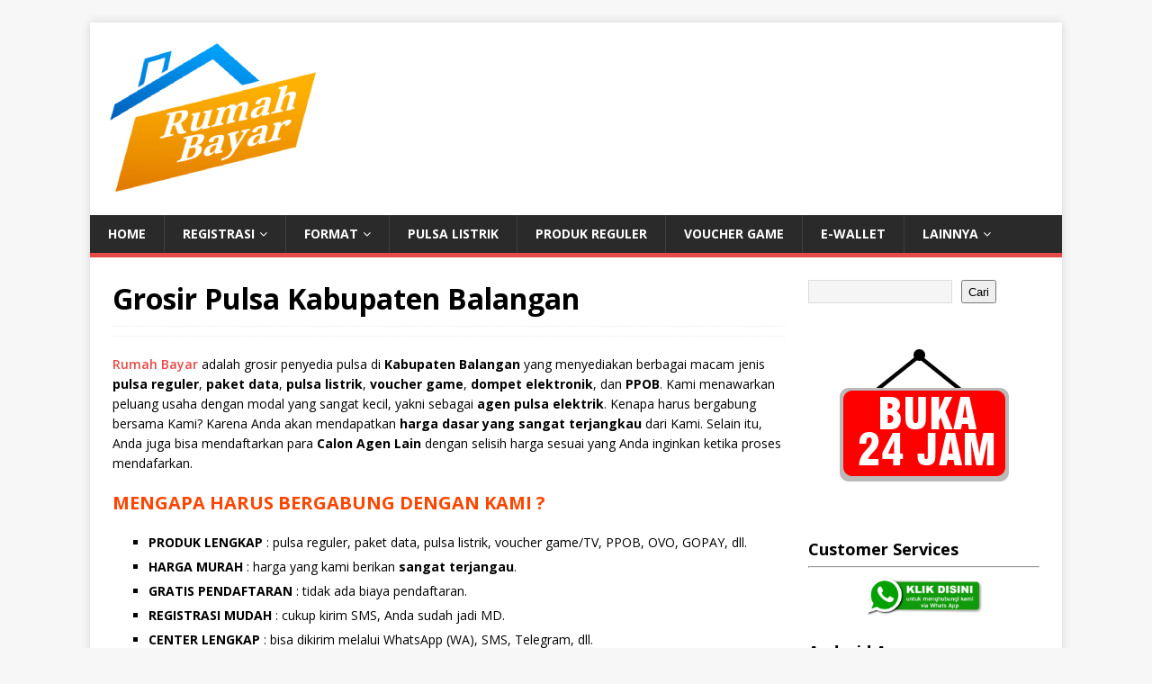

--- FILE ---
content_type: text/html; charset=UTF-8
request_url: https://rumahbayar.com/grosir-pulsa-kabupaten-balangan.html
body_size: 11091
content:
<!DOCTYPE html>
<html class="no-js" lang="id" itemscope itemtype="https://schema.org/BlogPosting">
<head>
<meta charset="UTF-8">
<meta name="viewport" content="width=device-width, initial-scale=1.0">
<link rel="profile" href="http://gmpg.org/xfn/11" />
<link rel="pingback" href="https://rumahbayar.com/xmlrpc.php" />
<meta name='robots' content='index, follow, max-image-preview:large, max-snippet:-1, max-video-preview:-1' />

	<!-- This site is optimized with the Yoast SEO plugin v19.1 - https://yoast.com/wordpress/plugins/seo/ -->
	<title>Grosir Pulsa Kabupaten Balangan - RumahBayar</title>
	<link rel="canonical" href="https://rumahbayar.com/grosir-pulsa-kabupaten-balangan.html" />
	<meta property="og:locale" content="id_ID" />
	<meta property="og:type" content="article" />
	<meta property="og:title" content="Grosir Pulsa Kabupaten Balangan - RumahBayar" />
	<meta property="og:description" content="Rumah Bayar adalah grosir penyedia pulsa di Kabupaten Balangan yang menyediakan berbagai macam jenis pulsa reguler, paket data, pulsa listrik, voucher game, dompet elektronik, dan [...]" />
	<meta property="og:url" content="https://rumahbayar.com/grosir-pulsa-kabupaten-balangan.html" />
	<meta property="og:site_name" content="RumahBayar" />
	<meta property="article:published_time" content="2022-05-16T20:28:52+00:00" />
	<meta property="article:modified_time" content="2022-05-17T06:28:52+00:00" />
	<meta name="twitter:card" content="summary_large_image" />
	<meta name="twitter:label1" content="Ditulis oleh" />
	<meta name="twitter:data1" content="myadmindude" />
	<script type="application/ld+json" class="yoast-schema-graph">{"@context":"https://schema.org","@graph":[{"@type":"WebSite","@id":"https://rumahbayar.com/#website","url":"https://rumahbayar.com/","name":"RumahBayar","description":"Satu Aplikasi Semua Pembayaran","potentialAction":[{"@type":"SearchAction","target":{"@type":"EntryPoint","urlTemplate":"https://rumahbayar.com/?s={search_term_string}"},"query-input":"required name=search_term_string"}],"inLanguage":"id"},{"@type":"WebPage","@id":"https://rumahbayar.com/grosir-pulsa-kabupaten-balangan.html#webpage","url":"https://rumahbayar.com/grosir-pulsa-kabupaten-balangan.html","name":"Grosir Pulsa Kabupaten Balangan - RumahBayar","isPartOf":{"@id":"https://rumahbayar.com/#website"},"datePublished":"2022-05-16T20:28:52+00:00","dateModified":"2022-05-17T06:28:52+00:00","author":{"@id":"https://rumahbayar.com/#/schema/person/15351a0110cf3c0c9482146f48639f1e"},"breadcrumb":{"@id":"https://rumahbayar.com/grosir-pulsa-kabupaten-balangan.html#breadcrumb"},"inLanguage":"id","potentialAction":[{"@type":"ReadAction","target":["https://rumahbayar.com/grosir-pulsa-kabupaten-balangan.html"]}]},{"@type":"BreadcrumbList","@id":"https://rumahbayar.com/grosir-pulsa-kabupaten-balangan.html#breadcrumb","itemListElement":[{"@type":"ListItem","position":1,"name":"Beranda","item":"https://rumahbayar.com/"},{"@type":"ListItem","position":2,"name":"Grosir Pulsa Kabupaten Balangan"}]},{"@type":"Person","@id":"https://rumahbayar.com/#/schema/person/15351a0110cf3c0c9482146f48639f1e","name":"myadmindude","image":{"@type":"ImageObject","inLanguage":"id","@id":"https://rumahbayar.com/#/schema/person/image/","url":"https://secure.gravatar.com/avatar/4091726c4886bd49469e0b09d43426752e9b53e3ba2cb7b689e66ae76c2c680d?s=96&d=mm&r=g","contentUrl":"https://secure.gravatar.com/avatar/4091726c4886bd49469e0b09d43426752e9b53e3ba2cb7b689e66ae76c2c680d?s=96&d=mm&r=g","caption":"myadmindude"},"sameAs":["https://rumahbayar.com"],"url":"https://rumahbayar.com/author/myadmindude"}]}</script>
	<!-- / Yoast SEO plugin. -->


<link rel='dns-prefetch' href='//fonts.googleapis.com' />
<link rel="alternate" type="application/rss+xml" title="RumahBayar &raquo; Feed" href="https://rumahbayar.com/feed" />
<link rel="alternate" type="application/rss+xml" title="RumahBayar &raquo; Umpan Komentar" href="https://rumahbayar.com/comments/feed" />
<link rel="alternate" type="application/rss+xml" title="RumahBayar &raquo; Grosir Pulsa Kabupaten Balangan Umpan Komentar" href="https://rumahbayar.com/grosir-pulsa-kabupaten-balangan.html/feed" />
<link rel="alternate" title="oEmbed (JSON)" type="application/json+oembed" href="https://rumahbayar.com/wp-json/oembed/1.0/embed?url=https%3A%2F%2Frumahbayar.com%2Fgrosir-pulsa-kabupaten-balangan.html" />
<link rel="alternate" title="oEmbed (XML)" type="text/xml+oembed" href="https://rumahbayar.com/wp-json/oembed/1.0/embed?url=https%3A%2F%2Frumahbayar.com%2Fgrosir-pulsa-kabupaten-balangan.html&#038;format=xml" />
<style id='wp-img-auto-sizes-contain-inline-css' type='text/css'>
img:is([sizes=auto i],[sizes^="auto," i]){contain-intrinsic-size:3000px 1500px}
/*# sourceURL=wp-img-auto-sizes-contain-inline-css */
</style>
<style id='wp-emoji-styles-inline-css' type='text/css'>

	img.wp-smiley, img.emoji {
		display: inline !important;
		border: none !important;
		box-shadow: none !important;
		height: 1em !important;
		width: 1em !important;
		margin: 0 0.07em !important;
		vertical-align: -0.1em !important;
		background: none !important;
		padding: 0 !important;
	}
/*# sourceURL=wp-emoji-styles-inline-css */
</style>
<style id='wp-block-library-inline-css' type='text/css'>
:root{--wp-block-synced-color:#7a00df;--wp-block-synced-color--rgb:122,0,223;--wp-bound-block-color:var(--wp-block-synced-color);--wp-editor-canvas-background:#ddd;--wp-admin-theme-color:#007cba;--wp-admin-theme-color--rgb:0,124,186;--wp-admin-theme-color-darker-10:#006ba1;--wp-admin-theme-color-darker-10--rgb:0,107,160.5;--wp-admin-theme-color-darker-20:#005a87;--wp-admin-theme-color-darker-20--rgb:0,90,135;--wp-admin-border-width-focus:2px}@media (min-resolution:192dpi){:root{--wp-admin-border-width-focus:1.5px}}.wp-element-button{cursor:pointer}:root .has-very-light-gray-background-color{background-color:#eee}:root .has-very-dark-gray-background-color{background-color:#313131}:root .has-very-light-gray-color{color:#eee}:root .has-very-dark-gray-color{color:#313131}:root .has-vivid-green-cyan-to-vivid-cyan-blue-gradient-background{background:linear-gradient(135deg,#00d084,#0693e3)}:root .has-purple-crush-gradient-background{background:linear-gradient(135deg,#34e2e4,#4721fb 50%,#ab1dfe)}:root .has-hazy-dawn-gradient-background{background:linear-gradient(135deg,#faaca8,#dad0ec)}:root .has-subdued-olive-gradient-background{background:linear-gradient(135deg,#fafae1,#67a671)}:root .has-atomic-cream-gradient-background{background:linear-gradient(135deg,#fdd79a,#004a59)}:root .has-nightshade-gradient-background{background:linear-gradient(135deg,#330968,#31cdcf)}:root .has-midnight-gradient-background{background:linear-gradient(135deg,#020381,#2874fc)}:root{--wp--preset--font-size--normal:16px;--wp--preset--font-size--huge:42px}.has-regular-font-size{font-size:1em}.has-larger-font-size{font-size:2.625em}.has-normal-font-size{font-size:var(--wp--preset--font-size--normal)}.has-huge-font-size{font-size:var(--wp--preset--font-size--huge)}.has-text-align-center{text-align:center}.has-text-align-left{text-align:left}.has-text-align-right{text-align:right}.has-fit-text{white-space:nowrap!important}#end-resizable-editor-section{display:none}.aligncenter{clear:both}.items-justified-left{justify-content:flex-start}.items-justified-center{justify-content:center}.items-justified-right{justify-content:flex-end}.items-justified-space-between{justify-content:space-between}.screen-reader-text{border:0;clip-path:inset(50%);height:1px;margin:-1px;overflow:hidden;padding:0;position:absolute;width:1px;word-wrap:normal!important}.screen-reader-text:focus{background-color:#ddd;clip-path:none;color:#444;display:block;font-size:1em;height:auto;left:5px;line-height:normal;padding:15px 23px 14px;text-decoration:none;top:5px;width:auto;z-index:100000}html :where(.has-border-color){border-style:solid}html :where([style*=border-top-color]){border-top-style:solid}html :where([style*=border-right-color]){border-right-style:solid}html :where([style*=border-bottom-color]){border-bottom-style:solid}html :where([style*=border-left-color]){border-left-style:solid}html :where([style*=border-width]){border-style:solid}html :where([style*=border-top-width]){border-top-style:solid}html :where([style*=border-right-width]){border-right-style:solid}html :where([style*=border-bottom-width]){border-bottom-style:solid}html :where([style*=border-left-width]){border-left-style:solid}html :where(img[class*=wp-image-]){height:auto;max-width:100%}:where(figure){margin:0 0 1em}html :where(.is-position-sticky){--wp-admin--admin-bar--position-offset:var(--wp-admin--admin-bar--height,0px)}@media screen and (max-width:600px){html :where(.is-position-sticky){--wp-admin--admin-bar--position-offset:0px}}

/*# sourceURL=wp-block-library-inline-css */
</style><style id='wp-block-image-inline-css' type='text/css'>
.wp-block-image>a,.wp-block-image>figure>a{display:inline-block}.wp-block-image img{box-sizing:border-box;height:auto;max-width:100%;vertical-align:bottom}@media not (prefers-reduced-motion){.wp-block-image img.hide{visibility:hidden}.wp-block-image img.show{animation:show-content-image .4s}}.wp-block-image[style*=border-radius] img,.wp-block-image[style*=border-radius]>a{border-radius:inherit}.wp-block-image.has-custom-border img{box-sizing:border-box}.wp-block-image.aligncenter{text-align:center}.wp-block-image.alignfull>a,.wp-block-image.alignwide>a{width:100%}.wp-block-image.alignfull img,.wp-block-image.alignwide img{height:auto;width:100%}.wp-block-image .aligncenter,.wp-block-image .alignleft,.wp-block-image .alignright,.wp-block-image.aligncenter,.wp-block-image.alignleft,.wp-block-image.alignright{display:table}.wp-block-image .aligncenter>figcaption,.wp-block-image .alignleft>figcaption,.wp-block-image .alignright>figcaption,.wp-block-image.aligncenter>figcaption,.wp-block-image.alignleft>figcaption,.wp-block-image.alignright>figcaption{caption-side:bottom;display:table-caption}.wp-block-image .alignleft{float:left;margin:.5em 1em .5em 0}.wp-block-image .alignright{float:right;margin:.5em 0 .5em 1em}.wp-block-image .aligncenter{margin-left:auto;margin-right:auto}.wp-block-image :where(figcaption){margin-bottom:1em;margin-top:.5em}.wp-block-image.is-style-circle-mask img{border-radius:9999px}@supports ((-webkit-mask-image:none) or (mask-image:none)) or (-webkit-mask-image:none){.wp-block-image.is-style-circle-mask img{border-radius:0;-webkit-mask-image:url('data:image/svg+xml;utf8,<svg viewBox="0 0 100 100" xmlns="http://www.w3.org/2000/svg"><circle cx="50" cy="50" r="50"/></svg>');mask-image:url('data:image/svg+xml;utf8,<svg viewBox="0 0 100 100" xmlns="http://www.w3.org/2000/svg"><circle cx="50" cy="50" r="50"/></svg>');mask-mode:alpha;-webkit-mask-position:center;mask-position:center;-webkit-mask-repeat:no-repeat;mask-repeat:no-repeat;-webkit-mask-size:contain;mask-size:contain}}:root :where(.wp-block-image.is-style-rounded img,.wp-block-image .is-style-rounded img){border-radius:9999px}.wp-block-image figure{margin:0}.wp-lightbox-container{display:flex;flex-direction:column;position:relative}.wp-lightbox-container img{cursor:zoom-in}.wp-lightbox-container img:hover+button{opacity:1}.wp-lightbox-container button{align-items:center;backdrop-filter:blur(16px) saturate(180%);background-color:#5a5a5a40;border:none;border-radius:4px;cursor:zoom-in;display:flex;height:20px;justify-content:center;opacity:0;padding:0;position:absolute;right:16px;text-align:center;top:16px;width:20px;z-index:100}@media not (prefers-reduced-motion){.wp-lightbox-container button{transition:opacity .2s ease}}.wp-lightbox-container button:focus-visible{outline:3px auto #5a5a5a40;outline:3px auto -webkit-focus-ring-color;outline-offset:3px}.wp-lightbox-container button:hover{cursor:pointer;opacity:1}.wp-lightbox-container button:focus{opacity:1}.wp-lightbox-container button:focus,.wp-lightbox-container button:hover,.wp-lightbox-container button:not(:hover):not(:active):not(.has-background){background-color:#5a5a5a40;border:none}.wp-lightbox-overlay{box-sizing:border-box;cursor:zoom-out;height:100vh;left:0;overflow:hidden;position:fixed;top:0;visibility:hidden;width:100%;z-index:100000}.wp-lightbox-overlay .close-button{align-items:center;cursor:pointer;display:flex;justify-content:center;min-height:40px;min-width:40px;padding:0;position:absolute;right:calc(env(safe-area-inset-right) + 16px);top:calc(env(safe-area-inset-top) + 16px);z-index:5000000}.wp-lightbox-overlay .close-button:focus,.wp-lightbox-overlay .close-button:hover,.wp-lightbox-overlay .close-button:not(:hover):not(:active):not(.has-background){background:none;border:none}.wp-lightbox-overlay .lightbox-image-container{height:var(--wp--lightbox-container-height);left:50%;overflow:hidden;position:absolute;top:50%;transform:translate(-50%,-50%);transform-origin:top left;width:var(--wp--lightbox-container-width);z-index:9999999999}.wp-lightbox-overlay .wp-block-image{align-items:center;box-sizing:border-box;display:flex;height:100%;justify-content:center;margin:0;position:relative;transform-origin:0 0;width:100%;z-index:3000000}.wp-lightbox-overlay .wp-block-image img{height:var(--wp--lightbox-image-height);min-height:var(--wp--lightbox-image-height);min-width:var(--wp--lightbox-image-width);width:var(--wp--lightbox-image-width)}.wp-lightbox-overlay .wp-block-image figcaption{display:none}.wp-lightbox-overlay button{background:none;border:none}.wp-lightbox-overlay .scrim{background-color:#fff;height:100%;opacity:.9;position:absolute;width:100%;z-index:2000000}.wp-lightbox-overlay.active{visibility:visible}@media not (prefers-reduced-motion){.wp-lightbox-overlay.active{animation:turn-on-visibility .25s both}.wp-lightbox-overlay.active img{animation:turn-on-visibility .35s both}.wp-lightbox-overlay.show-closing-animation:not(.active){animation:turn-off-visibility .35s both}.wp-lightbox-overlay.show-closing-animation:not(.active) img{animation:turn-off-visibility .25s both}.wp-lightbox-overlay.zoom.active{animation:none;opacity:1;visibility:visible}.wp-lightbox-overlay.zoom.active .lightbox-image-container{animation:lightbox-zoom-in .4s}.wp-lightbox-overlay.zoom.active .lightbox-image-container img{animation:none}.wp-lightbox-overlay.zoom.active .scrim{animation:turn-on-visibility .4s forwards}.wp-lightbox-overlay.zoom.show-closing-animation:not(.active){animation:none}.wp-lightbox-overlay.zoom.show-closing-animation:not(.active) .lightbox-image-container{animation:lightbox-zoom-out .4s}.wp-lightbox-overlay.zoom.show-closing-animation:not(.active) .lightbox-image-container img{animation:none}.wp-lightbox-overlay.zoom.show-closing-animation:not(.active) .scrim{animation:turn-off-visibility .4s forwards}}@keyframes show-content-image{0%{visibility:hidden}99%{visibility:hidden}to{visibility:visible}}@keyframes turn-on-visibility{0%{opacity:0}to{opacity:1}}@keyframes turn-off-visibility{0%{opacity:1;visibility:visible}99%{opacity:0;visibility:visible}to{opacity:0;visibility:hidden}}@keyframes lightbox-zoom-in{0%{transform:translate(calc((-100vw + var(--wp--lightbox-scrollbar-width))/2 + var(--wp--lightbox-initial-left-position)),calc(-50vh + var(--wp--lightbox-initial-top-position))) scale(var(--wp--lightbox-scale))}to{transform:translate(-50%,-50%) scale(1)}}@keyframes lightbox-zoom-out{0%{transform:translate(-50%,-50%) scale(1);visibility:visible}99%{visibility:visible}to{transform:translate(calc((-100vw + var(--wp--lightbox-scrollbar-width))/2 + var(--wp--lightbox-initial-left-position)),calc(-50vh + var(--wp--lightbox-initial-top-position))) scale(var(--wp--lightbox-scale));visibility:hidden}}
/*# sourceURL=https://rumahbayar.com/wp-includes/blocks/image/style.min.css */
</style>
<style id='wp-block-search-inline-css' type='text/css'>
.wp-block-search__button{margin-left:10px;word-break:normal}.wp-block-search__button.has-icon{line-height:0}.wp-block-search__button svg{height:1.25em;min-height:24px;min-width:24px;width:1.25em;fill:currentColor;vertical-align:text-bottom}:where(.wp-block-search__button){border:1px solid #ccc;padding:6px 10px}.wp-block-search__inside-wrapper{display:flex;flex:auto;flex-wrap:nowrap;max-width:100%}.wp-block-search__label{width:100%}.wp-block-search.wp-block-search__button-only .wp-block-search__button{box-sizing:border-box;display:flex;flex-shrink:0;justify-content:center;margin-left:0;max-width:100%}.wp-block-search.wp-block-search__button-only .wp-block-search__inside-wrapper{min-width:0!important;transition-property:width}.wp-block-search.wp-block-search__button-only .wp-block-search__input{flex-basis:100%;transition-duration:.3s}.wp-block-search.wp-block-search__button-only.wp-block-search__searchfield-hidden,.wp-block-search.wp-block-search__button-only.wp-block-search__searchfield-hidden .wp-block-search__inside-wrapper{overflow:hidden}.wp-block-search.wp-block-search__button-only.wp-block-search__searchfield-hidden .wp-block-search__input{border-left-width:0!important;border-right-width:0!important;flex-basis:0;flex-grow:0;margin:0;min-width:0!important;padding-left:0!important;padding-right:0!important;width:0!important}:where(.wp-block-search__input){appearance:none;border:1px solid #949494;flex-grow:1;font-family:inherit;font-size:inherit;font-style:inherit;font-weight:inherit;letter-spacing:inherit;line-height:inherit;margin-left:0;margin-right:0;min-width:3rem;padding:8px;text-decoration:unset!important;text-transform:inherit}:where(.wp-block-search__button-inside .wp-block-search__inside-wrapper){background-color:#fff;border:1px solid #949494;box-sizing:border-box;padding:4px}:where(.wp-block-search__button-inside .wp-block-search__inside-wrapper) .wp-block-search__input{border:none;border-radius:0;padding:0 4px}:where(.wp-block-search__button-inside .wp-block-search__inside-wrapper) .wp-block-search__input:focus{outline:none}:where(.wp-block-search__button-inside .wp-block-search__inside-wrapper) :where(.wp-block-search__button){padding:4px 8px}.wp-block-search.aligncenter .wp-block-search__inside-wrapper{margin:auto}.wp-block[data-align=right] .wp-block-search.wp-block-search__button-only .wp-block-search__inside-wrapper{float:right}
/*# sourceURL=https://rumahbayar.com/wp-includes/blocks/search/style.min.css */
</style>
<style id='global-styles-inline-css' type='text/css'>
:root{--wp--preset--aspect-ratio--square: 1;--wp--preset--aspect-ratio--4-3: 4/3;--wp--preset--aspect-ratio--3-4: 3/4;--wp--preset--aspect-ratio--3-2: 3/2;--wp--preset--aspect-ratio--2-3: 2/3;--wp--preset--aspect-ratio--16-9: 16/9;--wp--preset--aspect-ratio--9-16: 9/16;--wp--preset--color--black: #000000;--wp--preset--color--cyan-bluish-gray: #abb8c3;--wp--preset--color--white: #ffffff;--wp--preset--color--pale-pink: #f78da7;--wp--preset--color--vivid-red: #cf2e2e;--wp--preset--color--luminous-vivid-orange: #ff6900;--wp--preset--color--luminous-vivid-amber: #fcb900;--wp--preset--color--light-green-cyan: #7bdcb5;--wp--preset--color--vivid-green-cyan: #00d084;--wp--preset--color--pale-cyan-blue: #8ed1fc;--wp--preset--color--vivid-cyan-blue: #0693e3;--wp--preset--color--vivid-purple: #9b51e0;--wp--preset--gradient--vivid-cyan-blue-to-vivid-purple: linear-gradient(135deg,rgb(6,147,227) 0%,rgb(155,81,224) 100%);--wp--preset--gradient--light-green-cyan-to-vivid-green-cyan: linear-gradient(135deg,rgb(122,220,180) 0%,rgb(0,208,130) 100%);--wp--preset--gradient--luminous-vivid-amber-to-luminous-vivid-orange: linear-gradient(135deg,rgb(252,185,0) 0%,rgb(255,105,0) 100%);--wp--preset--gradient--luminous-vivid-orange-to-vivid-red: linear-gradient(135deg,rgb(255,105,0) 0%,rgb(207,46,46) 100%);--wp--preset--gradient--very-light-gray-to-cyan-bluish-gray: linear-gradient(135deg,rgb(238,238,238) 0%,rgb(169,184,195) 100%);--wp--preset--gradient--cool-to-warm-spectrum: linear-gradient(135deg,rgb(74,234,220) 0%,rgb(151,120,209) 20%,rgb(207,42,186) 40%,rgb(238,44,130) 60%,rgb(251,105,98) 80%,rgb(254,248,76) 100%);--wp--preset--gradient--blush-light-purple: linear-gradient(135deg,rgb(255,206,236) 0%,rgb(152,150,240) 100%);--wp--preset--gradient--blush-bordeaux: linear-gradient(135deg,rgb(254,205,165) 0%,rgb(254,45,45) 50%,rgb(107,0,62) 100%);--wp--preset--gradient--luminous-dusk: linear-gradient(135deg,rgb(255,203,112) 0%,rgb(199,81,192) 50%,rgb(65,88,208) 100%);--wp--preset--gradient--pale-ocean: linear-gradient(135deg,rgb(255,245,203) 0%,rgb(182,227,212) 50%,rgb(51,167,181) 100%);--wp--preset--gradient--electric-grass: linear-gradient(135deg,rgb(202,248,128) 0%,rgb(113,206,126) 100%);--wp--preset--gradient--midnight: linear-gradient(135deg,rgb(2,3,129) 0%,rgb(40,116,252) 100%);--wp--preset--font-size--small: 13px;--wp--preset--font-size--medium: 20px;--wp--preset--font-size--large: 36px;--wp--preset--font-size--x-large: 42px;--wp--preset--spacing--20: 0.44rem;--wp--preset--spacing--30: 0.67rem;--wp--preset--spacing--40: 1rem;--wp--preset--spacing--50: 1.5rem;--wp--preset--spacing--60: 2.25rem;--wp--preset--spacing--70: 3.38rem;--wp--preset--spacing--80: 5.06rem;--wp--preset--shadow--natural: 6px 6px 9px rgba(0, 0, 0, 0.2);--wp--preset--shadow--deep: 12px 12px 50px rgba(0, 0, 0, 0.4);--wp--preset--shadow--sharp: 6px 6px 0px rgba(0, 0, 0, 0.2);--wp--preset--shadow--outlined: 6px 6px 0px -3px rgb(255, 255, 255), 6px 6px rgb(0, 0, 0);--wp--preset--shadow--crisp: 6px 6px 0px rgb(0, 0, 0);}:where(.is-layout-flex){gap: 0.5em;}:where(.is-layout-grid){gap: 0.5em;}body .is-layout-flex{display: flex;}.is-layout-flex{flex-wrap: wrap;align-items: center;}.is-layout-flex > :is(*, div){margin: 0;}body .is-layout-grid{display: grid;}.is-layout-grid > :is(*, div){margin: 0;}:where(.wp-block-columns.is-layout-flex){gap: 2em;}:where(.wp-block-columns.is-layout-grid){gap: 2em;}:where(.wp-block-post-template.is-layout-flex){gap: 1.25em;}:where(.wp-block-post-template.is-layout-grid){gap: 1.25em;}.has-black-color{color: var(--wp--preset--color--black) !important;}.has-cyan-bluish-gray-color{color: var(--wp--preset--color--cyan-bluish-gray) !important;}.has-white-color{color: var(--wp--preset--color--white) !important;}.has-pale-pink-color{color: var(--wp--preset--color--pale-pink) !important;}.has-vivid-red-color{color: var(--wp--preset--color--vivid-red) !important;}.has-luminous-vivid-orange-color{color: var(--wp--preset--color--luminous-vivid-orange) !important;}.has-luminous-vivid-amber-color{color: var(--wp--preset--color--luminous-vivid-amber) !important;}.has-light-green-cyan-color{color: var(--wp--preset--color--light-green-cyan) !important;}.has-vivid-green-cyan-color{color: var(--wp--preset--color--vivid-green-cyan) !important;}.has-pale-cyan-blue-color{color: var(--wp--preset--color--pale-cyan-blue) !important;}.has-vivid-cyan-blue-color{color: var(--wp--preset--color--vivid-cyan-blue) !important;}.has-vivid-purple-color{color: var(--wp--preset--color--vivid-purple) !important;}.has-black-background-color{background-color: var(--wp--preset--color--black) !important;}.has-cyan-bluish-gray-background-color{background-color: var(--wp--preset--color--cyan-bluish-gray) !important;}.has-white-background-color{background-color: var(--wp--preset--color--white) !important;}.has-pale-pink-background-color{background-color: var(--wp--preset--color--pale-pink) !important;}.has-vivid-red-background-color{background-color: var(--wp--preset--color--vivid-red) !important;}.has-luminous-vivid-orange-background-color{background-color: var(--wp--preset--color--luminous-vivid-orange) !important;}.has-luminous-vivid-amber-background-color{background-color: var(--wp--preset--color--luminous-vivid-amber) !important;}.has-light-green-cyan-background-color{background-color: var(--wp--preset--color--light-green-cyan) !important;}.has-vivid-green-cyan-background-color{background-color: var(--wp--preset--color--vivid-green-cyan) !important;}.has-pale-cyan-blue-background-color{background-color: var(--wp--preset--color--pale-cyan-blue) !important;}.has-vivid-cyan-blue-background-color{background-color: var(--wp--preset--color--vivid-cyan-blue) !important;}.has-vivid-purple-background-color{background-color: var(--wp--preset--color--vivid-purple) !important;}.has-black-border-color{border-color: var(--wp--preset--color--black) !important;}.has-cyan-bluish-gray-border-color{border-color: var(--wp--preset--color--cyan-bluish-gray) !important;}.has-white-border-color{border-color: var(--wp--preset--color--white) !important;}.has-pale-pink-border-color{border-color: var(--wp--preset--color--pale-pink) !important;}.has-vivid-red-border-color{border-color: var(--wp--preset--color--vivid-red) !important;}.has-luminous-vivid-orange-border-color{border-color: var(--wp--preset--color--luminous-vivid-orange) !important;}.has-luminous-vivid-amber-border-color{border-color: var(--wp--preset--color--luminous-vivid-amber) !important;}.has-light-green-cyan-border-color{border-color: var(--wp--preset--color--light-green-cyan) !important;}.has-vivid-green-cyan-border-color{border-color: var(--wp--preset--color--vivid-green-cyan) !important;}.has-pale-cyan-blue-border-color{border-color: var(--wp--preset--color--pale-cyan-blue) !important;}.has-vivid-cyan-blue-border-color{border-color: var(--wp--preset--color--vivid-cyan-blue) !important;}.has-vivid-purple-border-color{border-color: var(--wp--preset--color--vivid-purple) !important;}.has-vivid-cyan-blue-to-vivid-purple-gradient-background{background: var(--wp--preset--gradient--vivid-cyan-blue-to-vivid-purple) !important;}.has-light-green-cyan-to-vivid-green-cyan-gradient-background{background: var(--wp--preset--gradient--light-green-cyan-to-vivid-green-cyan) !important;}.has-luminous-vivid-amber-to-luminous-vivid-orange-gradient-background{background: var(--wp--preset--gradient--luminous-vivid-amber-to-luminous-vivid-orange) !important;}.has-luminous-vivid-orange-to-vivid-red-gradient-background{background: var(--wp--preset--gradient--luminous-vivid-orange-to-vivid-red) !important;}.has-very-light-gray-to-cyan-bluish-gray-gradient-background{background: var(--wp--preset--gradient--very-light-gray-to-cyan-bluish-gray) !important;}.has-cool-to-warm-spectrum-gradient-background{background: var(--wp--preset--gradient--cool-to-warm-spectrum) !important;}.has-blush-light-purple-gradient-background{background: var(--wp--preset--gradient--blush-light-purple) !important;}.has-blush-bordeaux-gradient-background{background: var(--wp--preset--gradient--blush-bordeaux) !important;}.has-luminous-dusk-gradient-background{background: var(--wp--preset--gradient--luminous-dusk) !important;}.has-pale-ocean-gradient-background{background: var(--wp--preset--gradient--pale-ocean) !important;}.has-electric-grass-gradient-background{background: var(--wp--preset--gradient--electric-grass) !important;}.has-midnight-gradient-background{background: var(--wp--preset--gradient--midnight) !important;}.has-small-font-size{font-size: var(--wp--preset--font-size--small) !important;}.has-medium-font-size{font-size: var(--wp--preset--font-size--medium) !important;}.has-large-font-size{font-size: var(--wp--preset--font-size--large) !important;}.has-x-large-font-size{font-size: var(--wp--preset--font-size--x-large) !important;}
/*# sourceURL=global-styles-inline-css */
</style>

<style id='classic-theme-styles-inline-css' type='text/css'>
/*! This file is auto-generated */
.wp-block-button__link{color:#fff;background-color:#32373c;border-radius:9999px;box-shadow:none;text-decoration:none;padding:calc(.667em + 2px) calc(1.333em + 2px);font-size:1.125em}.wp-block-file__button{background:#32373c;color:#fff;text-decoration:none}
/*# sourceURL=/wp-includes/css/classic-themes.min.css */
</style>
<link rel='stylesheet' id='mh-google-fonts-css' href='https://fonts.googleapis.com/css?family=Open+Sans:400,400italic,700,600' type='text/css' media='all' />
<link rel='stylesheet' id='mh-magazine-lite-css' href='https://rumahbayar.com/wp-content/themes/mh-magazine-lite/style.css?ver=2.9.2' type='text/css' media='all' />
<link rel='stylesheet' id='mh-font-awesome-css' href='https://rumahbayar.com/wp-content/themes/mh-magazine-lite/includes/font-awesome.min.css' type='text/css' media='all' />
<link rel='stylesheet' id='recent-posts-widget-with-thumbnails-public-style-css' href='https://rumahbayar.com/wp-content/plugins/recent-posts-widget-with-thumbnails/public.css?ver=7.1.1' type='text/css' media='all' />
<script type="text/javascript" src="https://rumahbayar.com/wp-includes/js/jquery/jquery.min.js?ver=3.7.1" id="jquery-core-js"></script>
<script type="text/javascript" src="https://rumahbayar.com/wp-includes/js/jquery/jquery-migrate.min.js?ver=3.4.1" id="jquery-migrate-js"></script>
<script type="text/javascript" src="https://rumahbayar.com/wp-content/themes/mh-magazine-lite/js/scripts.js?ver=2.9.2" id="mh-scripts-js"></script>

<!-- OG: 3.1.4 -->
<meta property="og:image" content="https://rumahbayar.com/wp-content/uploads/2022/02/cropped-cropped-logo.png" /><meta property="og:description" content="Rumah Bayar adalah grosir penyedia pulsa di Kabupaten Balangan yang menyediakan berbagai macam jenis pulsa reguler, paket data, pulsa listrik, voucher game, dompet elektronik, dan PPOB. Kami menawarkan peluang usaha dengan modal yang sangat kecil, yakni sebagai agen pulsa elektrik. Kenapa harus bergabung bersama Kami? Karena Anda akan mendapatkan harga dasar yang sangat terjangkau dari..." /><meta property="og:type" content="article" /><meta property="og:locale" content="id" /><meta property="og:site_name" content="RumahBayar" /><meta property="og:title" content="Grosir Pulsa Kabupaten Balangan" /><meta property="og:url" content="https://rumahbayar.com/grosir-pulsa-kabupaten-balangan.html" /><meta property="og:updated_time" content="2022-05-17T13:28:52+07:00" />
<meta property="article:published_time" content="2022-05-16T20:28:52+00:00" /><meta property="article:modified_time" content="2022-05-17T06:28:52+00:00" /><meta property="article:author:username" content="myadmindude" />
<meta property="twitter:partner" content="ogwp" /><meta property="twitter:card" content="summary" /><meta property="twitter:title" content="Grosir Pulsa Kabupaten Balangan" /><meta property="twitter:description" content="Rumah Bayar adalah grosir penyedia pulsa di Kabupaten Balangan yang menyediakan berbagai macam jenis pulsa reguler, paket data, pulsa listrik, voucher game, dompet elektronik, dan PPOB. Kami..." /><meta property="twitter:url" content="https://rumahbayar.com/grosir-pulsa-kabupaten-balangan.html" />
<meta itemprop="image" content="https://rumahbayar.com/wp-content/uploads/2022/02/cropped-cropped-logo.png" /><meta itemprop="name" content="Grosir Pulsa Kabupaten Balangan" /><meta itemprop="headline" content="Grosir Pulsa Kabupaten Balangan" /><meta itemprop="description" content="Rumah Bayar adalah grosir penyedia pulsa di Kabupaten Balangan yang menyediakan berbagai macam jenis pulsa reguler, paket data, pulsa listrik, voucher game, dompet elektronik, dan PPOB. Kami menawarkan peluang usaha dengan modal yang sangat kecil, yakni sebagai agen pulsa elektrik. Kenapa harus bergabung bersama Kami? Karena Anda akan mendapatkan harga dasar yang sangat terjangkau dari..." /><meta itemprop="datePublished" content="2022-05-16" /><meta itemprop="dateModified" content="2022-05-17T06:28:52+00:00" /><meta itemprop="author" content="myadmindude" />
<meta property="profile:username" content="myadmindude" />
<!-- /OG -->

<link rel="https://api.w.org/" href="https://rumahbayar.com/wp-json/" /><link rel="alternate" title="JSON" type="application/json" href="https://rumahbayar.com/wp-json/wp/v2/posts/2083" /><link rel="EditURI" type="application/rsd+xml" title="RSD" href="https://rumahbayar.com/xmlrpc.php?rsd" />
<meta name="generator" content="WordPress 6.9" />
<link rel='shortlink' href='https://rumahbayar.com/?p=2083' />
<meta name="google-site-verification" content="gYAtYOKZ40M4p58UptrS1plu6nmMtm1QXoE8au0An_w" />
<!--[if lt IE 9]>
<script src="https://rumahbayar.com/wp-content/themes/mh-magazine-lite/js/css3-mediaqueries.js"></script>
<![endif]-->
<link rel="icon" href="https://rumahbayar.com/wp-content/uploads/2022/02/cropped-cropped-logo-32x32.png" sizes="32x32" />
<link rel="icon" href="https://rumahbayar.com/wp-content/uploads/2022/02/cropped-cropped-logo-192x192.png" sizes="192x192" />
<link rel="apple-touch-icon" href="https://rumahbayar.com/wp-content/uploads/2022/02/cropped-cropped-logo-180x180.png" />
<meta name="msapplication-TileImage" content="https://rumahbayar.com/wp-content/uploads/2022/02/cropped-cropped-logo-270x270.png" />
</head>
<body id="mh-mobile" class="wp-singular post-template-default single single-post postid-2083 single-format-standard wp-custom-logo wp-theme-mh-magazine-lite mh-right-sb" itemscope="itemscope" itemtype="https://schema.org/WebPage">
<div class="mh-container mh-container-outer">
<div class="mh-header-mobile-nav mh-clearfix"></div>
<header class="mh-header" itemscope="itemscope" itemtype="https://schema.org/WPHeader">
	<div class="mh-container mh-container-inner mh-row mh-clearfix">
		<div class="mh-custom-header mh-clearfix">
<div class="mh-site-identity">
<div class="mh-site-logo" role="banner" itemscope="itemscope" itemtype="https://schema.org/Brand">
<a href="https://rumahbayar.com/" class="custom-logo-link" rel="home"><img width="237" height="174" src="https://rumahbayar.com/wp-content/uploads/2022/02/cropped-cropped-logo-1.png" class="custom-logo" alt="RumahBayar" decoding="async" srcset="https://rumahbayar.com/wp-content/uploads/2022/02/cropped-cropped-logo-1.png 237w, https://rumahbayar.com/wp-content/uploads/2022/02/cropped-cropped-logo-1-80x60.png 80w" sizes="(max-width: 237px) 100vw, 237px" /></a></div>
</div>
</div>
	</div>
	<div class="mh-main-nav-wrap">
		<nav class="mh-navigation mh-main-nav mh-container mh-container-inner mh-clearfix" itemscope="itemscope" itemtype="https://schema.org/SiteNavigationElement">
			<div class="menu-menu-1-container"><ul id="menu-menu-1" class="menu"><li id="menu-item-251" class="menu-item menu-item-type-custom menu-item-object-custom menu-item-home menu-item-251"><a href="https://rumahbayar.com">Home</a></li>
<li id="menu-item-40" class="menu-item menu-item-type-custom menu-item-object-custom menu-item-has-children menu-item-40"><a href="#">Registrasi</a>
<ul class="sub-menu">
	<li id="menu-item-2241" class="menu-item menu-item-type-post_type menu-item-object-page menu-item-2241"><a href="https://rumahbayar.com/pendaftaran-agen-baru">Agen Baru</a></li>
	<li id="menu-item-252" class="menu-item menu-item-type-custom menu-item-object-custom menu-item-252"><a href="https://rumahbayar.com/daftar-whatsapp">WhatsApp</a></li>
	<li id="menu-item-253" class="menu-item menu-item-type-custom menu-item-object-custom menu-item-253"><a href="https://rumahbayar.com/registrasi-apk">Aplikasi</a></li>
	<li id="menu-item-254" class="menu-item menu-item-type-custom menu-item-object-custom menu-item-254"><a href="https://rumahbayar.com/pendaftaran-sms">SMS</a></li>
</ul>
</li>
<li id="menu-item-106" class="menu-item menu-item-type-custom menu-item-object-custom menu-item-has-children menu-item-106"><a href="#">Format</a>
<ul class="sub-menu">
	<li id="menu-item-255" class="menu-item menu-item-type-custom menu-item-object-custom menu-item-255"><a href="https://rumahbayar.com/cara-deposit">Deposit</a></li>
	<li id="menu-item-256" class="menu-item menu-item-type-custom menu-item-object-custom menu-item-256"><a href="https://rumahbayar.com/format-transaksi">Transaksi</a></li>
</ul>
</li>
<li id="menu-item-58" class="menu-item menu-item-type-custom menu-item-object-custom menu-item-58"><a href="http://rumahbayar.com/pulsa-listrik">Pulsa Listrik</a></li>
<li id="menu-item-257" class="menu-item menu-item-type-custom menu-item-object-custom menu-item-257"><a href="https://rumahbayar.com/harga-produk-reguler">Produk Reguler</a></li>
<li id="menu-item-60" class="menu-item menu-item-type-custom menu-item-object-custom menu-item-60"><a href="https://rumahbayar.com/voucher-game">Voucher Game</a></li>
<li id="menu-item-61" class="menu-item menu-item-type-custom menu-item-object-custom menu-item-61"><a href="https://rumahbayar.com/topup-ewallet">E-Wallet</a></li>
<li id="menu-item-108" class="menu-item menu-item-type-custom menu-item-object-custom menu-item-has-children menu-item-108"><a href="#">Lainnya</a>
<ul class="sub-menu">
	<li id="menu-item-62" class="menu-item menu-item-type-custom menu-item-object-custom menu-item-62"><a href="http://rumahbayar.com/produk-lainnya">Produk Lain</a></li>
	<li id="menu-item-109" class="menu-item menu-item-type-custom menu-item-object-custom menu-item-109"><a target="_blank" href="https://indobiller.com">Biller</a></li>
</ul>
</li>
</ul></div>		</nav>
	</div>
</header><div class="mh-wrapper mh-clearfix">
	<div id="main-content" class="mh-content" role="main" itemprop="mainContentOfPage"><article id="post-2083" class="post-2083 post type-post status-publish format-standard hentry">
	<header class="entry-header mh-clearfix"><h1 class="entry-title">Grosir Pulsa Kabupaten Balangan</h1><p class="mh-meta entry-meta">
<span class="entry-meta-date updated"><i class="fa fa-clock-o"></i><a href="https://rumahbayar.com/2022/05">Mei 16, 2022</a></span>
<span class="entry-meta-author author vcard"><i class="fa fa-user"></i><a class="fn" href="https://rumahbayar.com/author/myadmindude">myadmindude</a></span>
<span class="entry-meta-categories"><i class="fa fa-folder-open-o"></i>Tak Berkategori</span>
<span class="entry-meta-comments"><i class="fa fa-comment-o"></i><a class="mh-comment-scroll" href="https://rumahbayar.com/grosir-pulsa-kabupaten-balangan.html#mh-comments">0</a></span>
</p>
	</header>
		<div class="entry-content mh-clearfix"><p><a href="https://rumahbayar.com" target="_blank" rel="noopener">Rumah Bayar</a> adalah grosir penyedia pulsa di <b>Kabupaten Balangan</b> yang menyediakan berbagai macam jenis <strong>pulsa reguler</strong>, <strong>paket data</strong>, <strong>pulsa listrik</strong>, <strong>voucher game</strong>, <strong>dompet elektronik</strong>, dan <strong>PPOB</strong>. Kami menawarkan peluang usaha dengan modal yang sangat kecil, yakni sebagai <b>agen pulsa elektrik</b>. Kenapa harus bergabung bersama Kami? Karena Anda akan mendapatkan <b>harga dasar yang sangat terjangkau</b> dari Kami. Selain itu, Anda juga bisa mendaftarkan para <strong>Calon Agen Lain</strong> dengan selisih harga sesuai yang Anda inginkan ketika proses mendafarkan.</p>
<h3><b style="color: orangered;">MENGAPA HARUS BERGABUNG DENGAN KAMI ?</b></h3>
<p>				<script src="https://code.rumahbayar.com/kelebihan.js" type="text/javascript"></script></p>
<h3><b style="color: orangered;">APA SAJA KEUNGGULAN RUMAH BAYAR?</b></h3>
<p>				<script src="https://code.rumahbayar.com/keunggulan.js" type="text/javascript"></script></p>
<h3><b style="color: orangered;">LANGKAH MUDAH MENJADI AGEN</b></h3>
<p>				<script src="https://code.rumahbayar.com/langkah.js" type="text/javascript"></script></p>
	</div></article><nav class="mh-post-nav mh-row mh-clearfix" itemscope="itemscope" itemtype="https://schema.org/SiteNavigationElement">
<div class="mh-col-1-2 mh-post-nav-item mh-post-nav-prev">
<a href="https://rumahbayar.com/grosir-pulsa-kabupaten-tanah-bumbu.html" rel="prev"><span>Previous</span><p>Grosir Pulsa Kabupaten Tanah Bumbu</p></a></div>
<div class="mh-col-1-2 mh-post-nav-item mh-post-nav-next">
<a href="https://rumahbayar.com/grosir-pulsa-kota-banjarmasin.html" rel="next"><span>Next</span><p>Grosir Pulsa Kota Banjarmasin</p></a></div>
</nav>
	</div>
	<aside class="mh-widget-col-1 mh-sidebar" itemscope="itemscope" itemtype="https://schema.org/WPSideBar"><div id="block-21" class="mh-widget widget_block widget_search"><form role="search" method="get" action="https://rumahbayar.com/" class="wp-block-search__button-inside wp-block-search__text-button wp-block-search"    ><label class="wp-block-search__label screen-reader-text" for="wp-block-search__input-1" >Cari</label><div class="wp-block-search__inside-wrapper" ><input class="wp-block-search__input" id="wp-block-search__input-1" placeholder="" value="" type="search" name="s" required /><button aria-label="Cari" class="wp-block-search__button wp-element-button" type="submit" >Cari</button></div></form></div><div id="block-9" class="mh-widget widget_block widget_media_image">
<div class="wp-block-image"><figure class="aligncenter size-full"><img loading="lazy" decoding="async" width="212" height="172" src="https://rumahbayar.com/wp-content/uploads/2022/02/24jamopen.gif" alt="" class="wp-image-77"/></figure></div>
</div><div id="block-20" class="mh-widget widget_block"><h4 id="wa-center">Customer Services</h4>
<hr><script src="//code.rumahbayar.com/cs.js" type="text/javascript"></script><p></p></div><div id="block-19" class="mh-widget widget_block"><h4 id="download">Android Apps</h4>
<hr><script src="//code.rumahbayar.com/android.js" type="text/javascript"></script><p></p></div><div id="block-14" class="mh-widget widget_block"><h4 id="sms-center">SMS Center</h4>
<hr><script src="//code.rumahbayar.com/smscenter.js" type="text/javascript"></script><p></p></div><div id="block-15" class="mh-widget widget_block"><h4 id="wa-center">WA Center</h4>
<hr><script src="//code.rumahbayar.com/wacenter.js" type="text/javascript"></script><p></p></div><div id="block-16" class="mh-widget widget_block"><h4 id="tele-Channel">Telegram Channel</h4>
<hr><script src="//code.rumahbayar.com/telechannel.js" type="text/javascript"></script><p></p></div><div id="block-17" class="mh-widget widget_block"><h4 id="tele-Channel">Bank Deposit</h4>
<hr><script src="//code.rumahbayar.com/transfer.js" type="text/javascript"></script><p></p></div><div id="recent-posts-widget-with-thumbnails-2" class="mh-widget recent-posts-widget-with-thumbnails">
<div id="rpwwt-recent-posts-widget-with-thumbnails-2" class="rpwwt-widget">
<h4 class="mh-widget-title"><span class="mh-widget-title-inner">15 Area Terjangkau</span></h4>
	<ul>
		<li><a href="https://rumahbayar.com/distributor-pulsa-kabupaten-lebak.html" target="_blank"><span class="rpwwt-post-title">Distributor Pulsa Kabupaten Lebak</span></a></li>
		<li><a href="https://rumahbayar.com/distributor-pulsa-kabupaten-aceh-barat.html" target="_blank"><span class="rpwwt-post-title">Distributor Pulsa Kabupaten Aceh Barat</span></a></li>
		<li><a href="https://rumahbayar.com/grosir-pulsa-kota-palu.html" target="_blank"><span class="rpwwt-post-title">Grosir Pulsa Kota Palu</span></a></li>
		<li><a href="https://rumahbayar.com/grosir-pulsa-kabupaten-kuningan.html" target="_blank"><span class="rpwwt-post-title">Grosir Pulsa Kabupaten Kuningan</span></a></li>
		<li><a href="https://rumahbayar.com/distributor-pulsa-kabupaten-tanah-bumbu.html" target="_blank"><span class="rpwwt-post-title">Distributor Pulsa Kabupaten Tanah Bumbu</span></a></li>
		<li><a href="https://rumahbayar.com/grosir-pulsa-kabupaten-indramayu.html" target="_blank"><span class="rpwwt-post-title">Grosir Pulsa Kabupaten Indramayu</span></a></li>
		<li><a href="https://rumahbayar.com/grosir-pulsa-kabupaten-gorontalo-utara.html" target="_blank"><span class="rpwwt-post-title">Grosir Pulsa Kabupaten Gorontalo Utara</span></a></li>
		<li><a href="https://rumahbayar.com/distributor-pulsa-kabupaten-tanah-datar.html" target="_blank"><span class="rpwwt-post-title">Distributor Pulsa Kabupaten Tanah Datar</span></a></li>
		<li><a href="https://rumahbayar.com/distributor-pulsa-kota-kendari.html" target="_blank"><span class="rpwwt-post-title">Distributor Pulsa Kota Kendari</span></a></li>
		<li><a href="https://rumahbayar.com/grosir-pulsa-kabupaten-empat-lawang.html" target="_blank"><span class="rpwwt-post-title">Grosir Pulsa Kabupaten Empat Lawang</span></a></li>
		<li><a href="https://rumahbayar.com/distributor-pulsa-kabupaten-deiyai.html" target="_blank"><span class="rpwwt-post-title">Distributor Pulsa Kabupaten Deiyai</span></a></li>
		<li><a href="https://rumahbayar.com/distributor-pulsa-kabupaten-lima-puluh-kota.html" target="_blank"><span class="rpwwt-post-title">Distributor Pulsa Kabupaten Lima Puluh Kota</span></a></li>
		<li><a href="https://rumahbayar.com/grosir-pulsa-kabupaten-sumenep.html" target="_blank"><span class="rpwwt-post-title">Grosir Pulsa Kabupaten Sumenep</span></a></li>
		<li><a href="https://rumahbayar.com/distributor-pulsa-kabupaten-pacitan.html" target="_blank"><span class="rpwwt-post-title">Distributor Pulsa Kabupaten Pacitan</span></a></li>
		<li><a href="https://rumahbayar.com/distributor-pulsa-kota-pangkal-pinang.html" target="_blank"><span class="rpwwt-post-title">Distributor Pulsa Kota Pangkal Pinang</span></a></li>
	</ul>
</div><!-- .rpwwt-widget -->
</div></aside></div>
<div class="mh-copyright-wrap">
	<div class="mh-container mh-container-inner mh-clearfix">
		<center><p class="mh-copyright">Copyright &copy; 2026<br/><script src="//code.rumahbayar.com/powered.js" type="text/javascript"></script></p></center>
	</div>
</div>
</div><!-- .mh-container-outer -->
<script type="speculationrules">
{"prefetch":[{"source":"document","where":{"and":[{"href_matches":"/*"},{"not":{"href_matches":["/wp-*.php","/wp-admin/*","/wp-content/uploads/*","/wp-content/*","/wp-content/plugins/*","/wp-content/themes/mh-magazine-lite/*","/*\\?(.+)"]}},{"not":{"selector_matches":"a[rel~=\"nofollow\"]"}},{"not":{"selector_matches":".no-prefetch, .no-prefetch a"}}]},"eagerness":"conservative"}]}
</script>
<script id="wp-emoji-settings" type="application/json">
{"baseUrl":"https://s.w.org/images/core/emoji/17.0.2/72x72/","ext":".png","svgUrl":"https://s.w.org/images/core/emoji/17.0.2/svg/","svgExt":".svg","source":{"concatemoji":"https://rumahbayar.com/wp-includes/js/wp-emoji-release.min.js?ver=6.9"}}
</script>
<script type="module">
/* <![CDATA[ */
/*! This file is auto-generated */
const a=JSON.parse(document.getElementById("wp-emoji-settings").textContent),o=(window._wpemojiSettings=a,"wpEmojiSettingsSupports"),s=["flag","emoji"];function i(e){try{var t={supportTests:e,timestamp:(new Date).valueOf()};sessionStorage.setItem(o,JSON.stringify(t))}catch(e){}}function c(e,t,n){e.clearRect(0,0,e.canvas.width,e.canvas.height),e.fillText(t,0,0);t=new Uint32Array(e.getImageData(0,0,e.canvas.width,e.canvas.height).data);e.clearRect(0,0,e.canvas.width,e.canvas.height),e.fillText(n,0,0);const a=new Uint32Array(e.getImageData(0,0,e.canvas.width,e.canvas.height).data);return t.every((e,t)=>e===a[t])}function p(e,t){e.clearRect(0,0,e.canvas.width,e.canvas.height),e.fillText(t,0,0);var n=e.getImageData(16,16,1,1);for(let e=0;e<n.data.length;e++)if(0!==n.data[e])return!1;return!0}function u(e,t,n,a){switch(t){case"flag":return n(e,"\ud83c\udff3\ufe0f\u200d\u26a7\ufe0f","\ud83c\udff3\ufe0f\u200b\u26a7\ufe0f")?!1:!n(e,"\ud83c\udde8\ud83c\uddf6","\ud83c\udde8\u200b\ud83c\uddf6")&&!n(e,"\ud83c\udff4\udb40\udc67\udb40\udc62\udb40\udc65\udb40\udc6e\udb40\udc67\udb40\udc7f","\ud83c\udff4\u200b\udb40\udc67\u200b\udb40\udc62\u200b\udb40\udc65\u200b\udb40\udc6e\u200b\udb40\udc67\u200b\udb40\udc7f");case"emoji":return!a(e,"\ud83e\u1fac8")}return!1}function f(e,t,n,a){let r;const o=(r="undefined"!=typeof WorkerGlobalScope&&self instanceof WorkerGlobalScope?new OffscreenCanvas(300,150):document.createElement("canvas")).getContext("2d",{willReadFrequently:!0}),s=(o.textBaseline="top",o.font="600 32px Arial",{});return e.forEach(e=>{s[e]=t(o,e,n,a)}),s}function r(e){var t=document.createElement("script");t.src=e,t.defer=!0,document.head.appendChild(t)}a.supports={everything:!0,everythingExceptFlag:!0},new Promise(t=>{let n=function(){try{var e=JSON.parse(sessionStorage.getItem(o));if("object"==typeof e&&"number"==typeof e.timestamp&&(new Date).valueOf()<e.timestamp+604800&&"object"==typeof e.supportTests)return e.supportTests}catch(e){}return null}();if(!n){if("undefined"!=typeof Worker&&"undefined"!=typeof OffscreenCanvas&&"undefined"!=typeof URL&&URL.createObjectURL&&"undefined"!=typeof Blob)try{var e="postMessage("+f.toString()+"("+[JSON.stringify(s),u.toString(),c.toString(),p.toString()].join(",")+"));",a=new Blob([e],{type:"text/javascript"});const r=new Worker(URL.createObjectURL(a),{name:"wpTestEmojiSupports"});return void(r.onmessage=e=>{i(n=e.data),r.terminate(),t(n)})}catch(e){}i(n=f(s,u,c,p))}t(n)}).then(e=>{for(const n in e)a.supports[n]=e[n],a.supports.everything=a.supports.everything&&a.supports[n],"flag"!==n&&(a.supports.everythingExceptFlag=a.supports.everythingExceptFlag&&a.supports[n]);var t;a.supports.everythingExceptFlag=a.supports.everythingExceptFlag&&!a.supports.flag,a.supports.everything||((t=a.source||{}).concatemoji?r(t.concatemoji):t.wpemoji&&t.twemoji&&(r(t.twemoji),r(t.wpemoji)))});
//# sourceURL=https://rumahbayar.com/wp-includes/js/wp-emoji-loader.min.js
/* ]]> */
</script>
</body>
</html>

--- FILE ---
content_type: application/javascript
request_url: https://code.rumahbayar.com/wacenter.js
body_size: -70
content:
 document.write("<center><img border='0' style='height:40px;' src='https://1.bp.blogspot.com/-A4LYQ1re0Ho/XaCuwa84aWI/AAAAAAAACns/gMbFHTqajzwmHz0pXLJd0PWeHwnTsQBYACLcBGAsYHQ/s200/wap.png' / /><br/>0856-486-66446<br /><br /><a href='/transaksi-menggunakan-wa-center' target='_blank'>Cara penggunaan</a></center>");


--- FILE ---
content_type: application/javascript
request_url: https://code.rumahbayar.com/transfer.js
body_size: 248
content:
 document.write("<center><table border='0' style='width: 100%;'><tbody><tr><td align='center' width='40%' style='font-size:12px;'><img border='0' src='https://3.bp.blogspot.com/-kv9DSAaiQ38/V0LFEBCazmI/AAAAAAAABTQ/cMP1fkxY0csINYfqcpe8av0vo3oqVgmrACKgB/s1600/icon_bca.gif' / /><br />315 0952 637</td><td align='center' width='50%' style='font-size:12px;'><img border='0' src='https://1.bp.blogspot.com/-JVvISicwiw8/V0LFEjRi0TI/AAAAAAAABTY/GRPx6dTnEesgiESFa45yjWar2acJTtiYgCKgB/s1600/icon_mandiri-b.gif' / /><br />144 00 144 9416 2</td></tr><tr><td align='center' style='font-size:12px;'><img border='0' src='https://3.bp.blogspot.com/-anA9TQTjqOY/V0LFEB6mxQI/AAAAAAAABTU/8eD0yVHVsE0mfRkCrsJYNB9goItaj8aZQCKgB/s1600/icon_bni-b.gif' / /><br />xxx xxxx xxx</td><td align='center' style='font-size:12px;'><img border='0' src='https://4.bp.blogspot.com/-wBwdoZLjRuU/V0LFECafudI/AAAAAAAABTM/NA_3BMKmM7Ad7wmNUm03L16atXpPsm6sACKgB/s1600/IHBSMZ07.jpg' / /><br />7868 0100 0109 502</td></tr><tr><td align='center' colspan='2'><div>An. Pandu Widiyaksono</div><div>Maksimal Pkl. 21.00 WIB</div></td></tr></tbody></table></center>");

--- FILE ---
content_type: application/javascript
request_url: https://code.rumahbayar.com/keunggulan.js
body_size: 118
content:
document.write("<span style='font-size: medium;'>Selain itu, keunggulan dari <b>Rumah Bayar</b> adalah :</span><ol><li>Biaya registrasi gratis hanya untuk Anda seumur hidup.</li><li>Harga yang Kami berikan sangat murah.</li><li>Transaksi 24 jam.</li><li>1 chip untuk segala jenis transaksi.</li><li>Bisa melakukan transaksi dengan aplikasi android.</li><li>Bisa mendaftarkan downline dan bebas menentukan harga sendiri.</li><li>Deposit dapat dilakukan dengan 4 bank terbesar, diantaranya BCA, BNI, BRI dan Mandiri.</li><li>Tersedia web report untuk Anda.</li><li>Pilihan jalur transaksi sangat banyak baik itu menggunakan SMS, Telegram, WA maupun aplikasi Android.</li></ol>");


--- FILE ---
content_type: application/javascript
request_url: https://code.rumahbayar.com/powered.js
body_size: -161
content:
document.write("Powered by : <a href='rumahbayar.com' targe='_blank'>Rumah Bayar</a>".bold());

--- FILE ---
content_type: application/javascript
request_url: https://code.rumahbayar.com/android.js
body_size: -88
content:
document.write("<center><a href='https://download.rumahbayar.com/rumahbayar.apk' target='_blank'><img border='0' src='https://3.bp.blogspot.com/-UD52xXzy95Y/WSfSjzBrXeI/AAAAAAAAB1Y/3BKBRHM3YjcPGfF_0bnI3uZQzesCmn_OQCLcB/s200/en_badge_web_generic.png' style='height:50px' /></a></center>");


--- FILE ---
content_type: application/javascript
request_url: https://code.rumahbayar.com/kelebihan.js
body_size: 450
content:
document.write('<ul>\
<li class="pulsa"><b>PRODUK LENGKAP</b> : pulsa reguler, paket data, pulsa listrik, voucher game/TV, PPOB, OVO, GOPAY, dll.</li>\
<li class="pulsa"><b>HARGA MURAH</b> : harga yang kami berikan <b>sangat terjangau</b>.</li>\
<li class="pulsa"><b>GRATIS PENDAFTARAN</b> : tidak ada biaya pendaftaran.</li>\
<li class="pulsa"><b>REGISTRASI MUDAH</b> : cukup kirim SMS, Anda sudah jadi MD.</li>\
<li class="pulsa"><b>CENTER LENGKAP</b> : bisa dikirim melalui WhatsApp (WA), SMS, Telegram, dll.</li>\
<li class="pulsa"><b>GRATIS ADMIN DEPOSIT</b> : deposit diterima utuh.</li>\
<li class="pulsa"><b>DEPOSIT FULL</b> : deposit bisa digunakan hingga habis.</li>\
<li class="pulsa"><b>DEPOSIT MUDAH</b> : bisa deposit langsung atau transfer bank.</li>\
<li class="pulsa"><b>DEPOSIT AMAN</b> : deposit Anda adalah amanah bagi kami.</li>\
<li class="pulsa"><b>DEPOSIT RINGAN</b> : minimal deposit adalah Rp 50.000,- .</li>\
<li class="pulsa"><b>DEPOSIT OTOMATIS</b> : deposit menggunakan sistem tiket.</li>\
<li class="pulsa"><b>TRANSAKSI MUDAH</b> : transaksi bisa tanpa kode.</li>\
<li class="pulsa"><b>GRATIS SMS REPLY</b> : balasan transaksi tidak memotong saldo.</li>\
<li class="pulsa"><b>TRANSAKSI CEPAT</b> : transaksi kencang, kecuali trouble operator.</li>\
<li class="pulsa"><b>TRANSAKSI AKURAT</b> : setiap reply transaksi disertai dgn SN.</li>\
<li class="pulsa"><b>AMAN DARI CLUSTER OPERATOR</b> : transaksi lintas area.</li>\
<li class="pulsa"><b>BEBAS TARGET</b> : tidak ada target penjualan/rekrut agen.</li>\
<li class="pulsa"><b>BISA DIPARALELKAN</b> : ID bisa diparalelkan dgn HP, WhatApp, Telegram dan apk Android.</li>\
<li class="pulsa"><b>BISA DIDOWNLINEKAN</b> : support sistem viral marketing.</li>\
<li class="pulsa"><b>NONSTOP TRANSAKSI</b> : Anda bisa transaksi 24 jam sehari.</li>\
</ul>');
